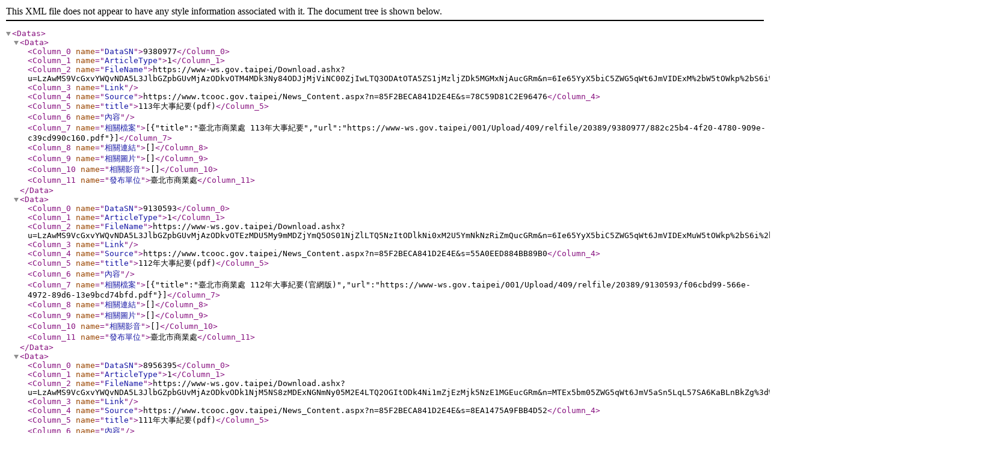

--- FILE ---
content_type: text/xml; charset=utf-8
request_url: https://www.tcooc.gov.taipei/OpenData.aspx?SN=C0E24BAC3A80F312
body_size: 5592
content:
<?xml version="1.0" encoding="utf-16"?><Datas><Data><Column_0 name="DataSN">9380977</Column_0><Column_1 name="ArticleType">1</Column_1><Column_2 name="FileName">https://www-ws.gov.taipei/Download.ashx?u=LzAwMS9VcGxvYWQvNDA5L3JlbGZpbGUvMjAzODkvOTM4MDk3Ny84ODJjMjViNC00ZjIwLTQ3ODAtOTA5ZS1jMzljZDk5MGMxNjAucGRm&amp;n=6Ie65YyX5biC5ZWG5qWt6JmVIDExM%2bW5tOWkp%2bS6i%2be0gOimgS5wZGY%3d</Column_2><Column_3 name="Link"></Column_3><Column_4 name="Source">https://www.tcooc.gov.taipei/News_Content.aspx?n=85F2BECA841D2E4E&amp;s=78C59D81C2E96476</Column_4><Column_5 name="title">113年大事紀要(pdf)</Column_5><Column_6 name="內容"></Column_6><Column_7 name="相關檔案">[{"title":"臺北市商業處 113年大事紀要","url":"https://www-ws.gov.taipei/001/Upload/409/relfile/20389/9380977/882c25b4-4f20-4780-909e-c39cd990c160.pdf"}]</Column_7><Column_8 name="相關連結">[]</Column_8><Column_9 name="相關圖片">[]</Column_9><Column_10 name="相關影音">[]</Column_10><Column_11 name="發布單位">臺北市商業處</Column_11></Data><Data><Column_0 name="DataSN">9130593</Column_0><Column_1 name="ArticleType">1</Column_1><Column_2 name="FileName">https://www-ws.gov.taipei/Download.ashx?u=LzAwMS9VcGxvYWQvNDA5L3JlbGZpbGUvMjAzODkvOTEzMDU5My9mMDZjYmQ5OS01NjZlLTQ5NzItODlkNi0xM2U5YmNkNzRiZmQucGRm&amp;n=6Ie65YyX5biC5ZWG5qWt6JmVIDExMuW5tOWkp%2bS6i%2be0gOimgSjlrpjntrLniYgpLnBkZg%3d%3d</Column_2><Column_3 name="Link"></Column_3><Column_4 name="Source">https://www.tcooc.gov.taipei/News_Content.aspx?n=85F2BECA841D2E4E&amp;s=55A0EED884BB89B0</Column_4><Column_5 name="title">112年大事紀要(pdf)</Column_5><Column_6 name="內容"></Column_6><Column_7 name="相關檔案">[{"title":"臺北市商業處 112年大事紀要(官網版)","url":"https://www-ws.gov.taipei/001/Upload/409/relfile/20389/9130593/f06cbd99-566e-4972-89d6-13e9bcd74bfd.pdf"}]</Column_7><Column_8 name="相關連結">[]</Column_8><Column_9 name="相關圖片">[]</Column_9><Column_10 name="相關影音">[]</Column_10><Column_11 name="發布單位">臺北市商業處</Column_11></Data><Data><Column_0 name="DataSN">8956395</Column_0><Column_1 name="ArticleType">1</Column_1><Column_2 name="FileName">https://www-ws.gov.taipei/Download.ashx?u=LzAwMS9VcGxvYWQvNDA5L3JlbGZpbGUvMjAzODkvODk1NjM5NS8zMDExNGNmNy05M2E4LTQ2OGItODk4Ni1mZjEzMjk5NzE1MGEucGRm&amp;n=MTEx5bm05ZWG5qWt6JmV5aSn5LqL57SA6KaBLnBkZg%3d%3d</Column_2><Column_3 name="Link"></Column_3><Column_4 name="Source">https://www.tcooc.gov.taipei/News_Content.aspx?n=85F2BECA841D2E4E&amp;s=8EA1475A9FBB4D52</Column_4><Column_5 name="title">111年大事紀要(pdf)</Column_5><Column_6 name="內容"></Column_6><Column_7 name="相關檔案">[{"title":"111年商業處大事紀要","url":"https://www-ws.gov.taipei/001/Upload/409/relfile/20389/8956395/30114cf7-93a8-468b-8986-ff132997150a.pdf"}]</Column_7><Column_8 name="相關連結">[]</Column_8><Column_9 name="相關圖片">[]</Column_9><Column_10 name="相關影音">[]</Column_10><Column_11 name="發布單位">臺北市商業處</Column_11></Data><Data><Column_0 name="DataSN">8540980</Column_0><Column_1 name="ArticleType">1</Column_1><Column_2 name="FileName">https://www-ws.gov.taipei/Download.ashx?u=LzAwMS9VcGxvYWQvNDA5L3JlbGZpbGUvMjAzODkvODU0MDk4MC8zMmMyMjZjNy1mMmZmLTQ4NzUtYTc0NS1mN2MwMjU1MjRjZmMucGRm&amp;n=6ZmE5Lu2LTExMOW5tOWkp%2bS6i%2be0gOimgSgwMzI15LiK57ay54mIKS5wZGY%3d</Column_2><Column_3 name="Link"></Column_3><Column_4 name="Source">https://www.tcooc.gov.taipei/News_Content.aspx?n=85F2BECA841D2E4E&amp;s=47A5FE098906A479</Column_4><Column_5 name="title">110年大事紀要(pdf)</Column_5><Column_6 name="內容"></Column_6><Column_7 name="相關檔案">[{"title":"110年大事紀要","url":"https://www-ws.gov.taipei/001/Upload/409/relfile/20389/8540980/32c226c7-f2ff-4875-a745-f7c025524cfc.pdf"}]</Column_7><Column_8 name="相關連結">[]</Column_8><Column_9 name="相關圖片">[]</Column_9><Column_10 name="相關影音">[]</Column_10><Column_11 name="發布單位">臺北市商業處</Column_11></Data><Data><Column_0 name="DataSN">8362132</Column_0><Column_1 name="ArticleType">1</Column_1><Column_2 name="FileName">https://www-ws.gov.taipei/Download.ashx?u=LzAwMS9VcGxvYWQvNDA5L3JlbGZpbGUvMjAzODkvODM2MjEzMi9mNTczNTJhMC0zZjUxLTRhZmItYjNmZS01M2M1MzBkOWI2OTIucGRm&amp;n=MTA55bm05aSn5LqL57SA6KaBLnBkZg%3d%3d</Column_2><Column_3 name="Link"></Column_3><Column_4 name="Source">https://www.tcooc.gov.taipei/News_Content.aspx?n=85F2BECA841D2E4E&amp;s=1751F847E6A0F9DB</Column_4><Column_5 name="title">109年大事紀要(pdf)</Column_5><Column_6 name="內容"></Column_6><Column_7 name="相關檔案">[{"title":"109年大事紀要","url":"https://www-ws.gov.taipei/001/Upload/409/relfile/20389/8362132/f57352a0-3f51-4afb-b3fe-53c530d9b692.pdf"}]</Column_7><Column_8 name="相關連結">[]</Column_8><Column_9 name="相關圖片">[]</Column_9><Column_10 name="相關影音">[]</Column_10><Column_11 name="發布單位">臺北市商業處</Column_11></Data><Data><Column_0 name="DataSN">8179752</Column_0><Column_1 name="ArticleType">1</Column_1><Column_2 name="FileName">https://www-ws.gov.taipei/Download.ashx?u=LzAwMS9VcGxvYWQvNDA5L3JlbGZpbGUvMjAzODkvODE3OTc1Mi9lOTE1MDQzMC04MTgxLTRhNWYtYTNkMy01ZTlmZTgwMmRjNGMucGRm&amp;n=KOe2sumggeWFrOWRiueJiCnlpYnmoLgtMTA45bm05aSn5LqL57SA6KaBLnBkZg%3d%3d</Column_2><Column_3 name="Link"></Column_3><Column_4 name="Source">https://www.tcooc.gov.taipei/News_Content.aspx?n=85F2BECA841D2E4E&amp;s=A509416D6D2FF700</Column_4><Column_5 name="title">108年大事紀要(pdf)</Column_5><Column_6 name="內容"></Column_6><Column_7 name="相關檔案">[{"title":"108年大事紀要(pdf)","url":"https://www-ws.gov.taipei/001/Upload/409/relfile/20389/8179752/e9150430-8181-4a5f-a3d3-5e9fe802dc4c.pdf"}]</Column_7><Column_8 name="相關連結">[]</Column_8><Column_9 name="相關圖片">[]</Column_9><Column_10 name="相關影音">[]</Column_10><Column_11 name="發布單位">臺北市商業處</Column_11></Data><Data><Column_0 name="DataSN">8012718</Column_0><Column_1 name="ArticleType">1</Column_1><Column_2 name="FileName">https://www-ws.gov.taipei/Download.ashx?u=LzAwMS9VcGxvYWQvNDA5L3JlbGZpbGUvMjAzODkvODAxMjcxOC9mZDQxZmEwMS1mM2IyLTQ5MzctOTRhNC05ZjlhYjgxMjY1NDMucGRm&amp;n=MjAxOF%2flpKfkuovntIDopoEucGRm</Column_2><Column_3 name="Link"></Column_3><Column_4 name="Source">https://www.tcooc.gov.taipei/News_Content.aspx?n=85F2BECA841D2E4E&amp;s=1053882487B8B771</Column_4><Column_5 name="title">107年大事紀要(pdf)</Column_5><Column_6 name="內容"></Column_6><Column_7 name="相關檔案">[{"title":"2018_大事紀要","url":"https://www-ws.gov.taipei/001/Upload/409/relfile/20389/8012718/fd41fa01-f3b2-4937-94a4-9f9ab8126543.pdf"}]</Column_7><Column_8 name="相關連結">[]</Column_8><Column_9 name="相關圖片">[]</Column_9><Column_10 name="相關影音">[]</Column_10><Column_11 name="發布單位">臺北市商業處</Column_11></Data><Data><Column_0 name="DataSN">7651341</Column_0><Column_1 name="ArticleType">1</Column_1><Column_2 name="FileName">https://www-ws.gov.taipei/Download.ashx?u=LzAwMS9VcGxvYWQvNDA5L3JlbGZpbGUvMjAzODkvNzY1MTM0MS83MmQ3Nzk1My02N2U1LTQ4ODgtOTljNC1hYzYyOTFmNjlhZWYucGRm&amp;n=MTA25bm05aSn5LqL57SA6KaBLnBkZg%3d%3d</Column_2><Column_3 name="Link"></Column_3><Column_4 name="Source">https://www.tcooc.gov.taipei/News_Content.aspx?n=85F2BECA841D2E4E&amp;s=3F999E06980778EC</Column_4><Column_5 name="title">106年大事紀要(pdf)</Column_5><Column_6 name="內容"></Column_6><Column_7 name="相關檔案">[{"title":"106年大事紀要","url":"https://www-ws.gov.taipei/001/Upload/409/relfile/20389/7651341/72d77953-67e5-4888-99c4-ac6291f69aef.pdf"}]</Column_7><Column_8 name="相關連結">[]</Column_8><Column_9 name="相關圖片">[]</Column_9><Column_10 name="相關影音">[]</Column_10><Column_11 name="發布單位">臺北市商業處</Column_11></Data><Data><Column_0 name="DataSN">6483197</Column_0><Column_1 name="ArticleType">1</Column_1><Column_2 name="FileName">https://www-ws.gov.taipei/Download.ashx?u=LzAwMS9VcGxvYWQvNDA5L3JlbGZpbGUvMjAzODkvNjQ4MzE5Ny83MzI5NDI1NzEucGRm&amp;n=NzMyOTQyNTcxLnBkZg%3d%3d</Column_2><Column_3 name="Link"></Column_3><Column_4 name="Source">https://www.tcooc.gov.taipei/News_Content.aspx?n=85F2BECA841D2E4E&amp;s=FA59AC551A326339</Column_4><Column_5 name="title">105年大事紀要(pdf)</Column_5><Column_6 name="內容">105年大事紀要(pdf)</Column_6><Column_7 name="相關檔案">[{"title":"105年大事紀要(pdf)","url":"https://www-ws.gov.taipei/001/Upload/409/relfile/20389/6483197/732942571.pdf"}]</Column_7><Column_8 name="相關連結">[]</Column_8><Column_9 name="相關圖片">[]</Column_9><Column_10 name="相關影音">[]</Column_10><Column_11 name="發布單位">臺北市商業處</Column_11></Data><Data><Column_0 name="DataSN">3364137</Column_0><Column_1 name="ArticleType">1</Column_1><Column_2 name="FileName">https://www-ws.gov.taipei/Download.ashx?u=LzAwMS9VcGxvYWQvNDA5L3JlbGZpbGUvMjAzODkvMzM2NDEzNy82NDE5MTUzMjU3NzEucGRm&amp;n=NjQxOTE1MzI1NzcxLnBkZg%3d%3d</Column_2><Column_3 name="Link"></Column_3><Column_4 name="Source">https://www.tcooc.gov.taipei/News_Content.aspx?n=85F2BECA841D2E4E&amp;s=0F90328FEA38A966</Column_4><Column_5 name="title">104年大事紀要(pdf)</Column_5><Column_6 name="內容">104年大事紀要(pdf)&lt;br&gt;</Column_6><Column_7 name="相關檔案">[{"title":"104年大事紀要(pdf)","url":"https://www-ws.gov.taipei/001/Upload/409/relfile/20389/3364137/641915325771.pdf"}]</Column_7><Column_8 name="相關連結">[]</Column_8><Column_9 name="相關圖片">[]</Column_9><Column_10 name="相關影音">[]</Column_10><Column_11 name="發布單位">臺北市商業處</Column_11></Data><Data><Column_0 name="DataSN">3364136</Column_0><Column_1 name="ArticleType">1</Column_1><Column_2 name="FileName">https://www-ws.gov.taipei/Download.ashx?u=LzAwMS9VcGxvYWQvNDA5L3JlbGZpbGUvMjAzODkvMzM2NDEzNi81MTIzMTA0MjI3NzEucGRm&amp;n=NTEyMzEwNDIyNzcxLnBkZg%3d%3d</Column_2><Column_3 name="Link"></Column_3><Column_4 name="Source">https://www.tcooc.gov.taipei/News_Content.aspx?n=85F2BECA841D2E4E&amp;s=9C0368448B21E4AF</Column_4><Column_5 name="title">103年大事紀要(pdf)</Column_5><Column_6 name="內容"></Column_6><Column_7 name="相關檔案">[{"title":"103年大事紀要(pdf)","url":"https://www-ws.gov.taipei/001/Upload/409/relfile/20389/3364136/512310422771.pdf"}]</Column_7><Column_8 name="相關連結">[]</Column_8><Column_9 name="相關圖片">[]</Column_9><Column_10 name="相關影音">[]</Column_10><Column_11 name="發布單位">臺北市商業處</Column_11></Data><Data><Column_0 name="DataSN">3364141</Column_0><Column_1 name="ArticleType">1</Column_1><Column_2 name="FileName">https://www-ws.gov.taipei/Download.ashx?u=LzAwMS9VcGxvYWQvNDA5L3JlbGZpbGUvMjAzODkvMzM2NDE0MS80MzQ5NDI1OTcxLnBkZg%3d%3d&amp;n=NDM0OTQyNTk3MS5wZGY%3d</Column_2><Column_3 name="Link"></Column_3><Column_4 name="Source">https://www.tcooc.gov.taipei/News_Content.aspx?n=85F2BECA841D2E4E&amp;s=641ADB837B32AEA9</Column_4><Column_5 name="title">102年大事紀要(pdf)</Column_5><Column_6 name="內容"></Column_6><Column_7 name="相關檔案">[{"title":"102年大事紀要(pdf)","url":"https://www-ws.gov.taipei/001/Upload/409/relfile/20389/3364141/4349425971.pdf"}]</Column_7><Column_8 name="相關連結">[]</Column_8><Column_9 name="相關圖片">[]</Column_9><Column_10 name="相關影音">[]</Column_10><Column_11 name="發布單位">臺北市商業處</Column_11></Data><Data><Column_0 name="DataSN">3364134</Column_0><Column_1 name="ArticleType">1</Column_1><Column_2 name="FileName">https://www-ws.gov.taipei/Download.ashx?u=LzAwMS9VcGxvYWQvNDA5L3JlbGZpbGUvMjAzODkvMzM2NDEzNC8zNTIyMTU1OTIzNzEucGRm&amp;n=MzUyMjE1NTkyMzcxLnBkZg%3d%3d</Column_2><Column_3 name="Link"></Column_3><Column_4 name="Source">https://www.tcooc.gov.taipei/News_Content.aspx?n=85F2BECA841D2E4E&amp;s=785E0F6D346893DA</Column_4><Column_5 name="title">101年大事紀要(pdf)</Column_5><Column_6 name="內容">101年大事紀要(PDF) &lt;br&gt;&lt;br&gt;</Column_6><Column_7 name="相關檔案">[{"title":"101年大事紀要(pdf)","url":"https://www-ws.gov.taipei/001/Upload/409/relfile/20389/3364134/352215592371.pdf"}]</Column_7><Column_8 name="相關連結">[]</Column_8><Column_9 name="相關圖片">[]</Column_9><Column_10 name="相關影音">[]</Column_10><Column_11 name="發布單位">臺北市商業處</Column_11></Data><Data><Column_0 name="DataSN">3364124</Column_0><Column_1 name="ArticleType">1</Column_1><Column_2 name="FileName">https://www-ws.gov.taipei/Download.ashx?u=LzAwMS9VcGxvYWQvNDA5L3JlbGZpbGUvMjAzODkvMzM2NDEyNC8yMTMwMTI0NzE5NzEucGRm&amp;n=MjEzMDEyNDcxOTcxLnBkZg%3d%3d</Column_2><Column_3 name="Link"></Column_3><Column_4 name="Source">https://www.tcooc.gov.taipei/News_Content.aspx?n=85F2BECA841D2E4E&amp;s=E6FED0D11EE6396C</Column_4><Column_5 name="title">100年12月大事紀要(pdf) </Column_5><Column_6 name="內容"></Column_6><Column_7 name="相關檔案">[{"title":"100年12月大事紀要(pdf) ","url":"https://www-ws.gov.taipei/001/Upload/409/relfile/20389/3364124/213012471971.pdf"}]</Column_7><Column_8 name="相關連結">[]</Column_8><Column_9 name="相關圖片">[]</Column_9><Column_10 name="相關影音">[]</Column_10><Column_11 name="發布單位">臺北市商業處</Column_11></Data><Data><Column_0 name="DataSN">3364121</Column_0><Column_1 name="ArticleType">1</Column_1><Column_2 name="FileName">https://www-ws.gov.taipei/Download.ashx?u=LzAwMS9VcGxvYWQvNDA5L3JlbGZpbGUvMjAzODkvMzM2NDEyMS8xMTIzMDEwMjE0MTcxLnBkZg%3d%3d&amp;n=MTEyMzAxMDIxNDE3MS5wZGY%3d</Column_2><Column_3 name="Link"></Column_3><Column_4 name="Source">https://www.tcooc.gov.taipei/News_Content.aspx?n=85F2BECA841D2E4E&amp;s=1466DB3C51408CE0</Column_4><Column_5 name="title">100年11月大事紀要(pdf)</Column_5><Column_6 name="內容"></Column_6><Column_7 name="相關檔案">[{"title":"100年11月大事紀要(pdf)","url":"https://www-ws.gov.taipei/001/Upload/409/relfile/20389/3364121/1123010214171.pdf"}]</Column_7><Column_8 name="相關連結">[]</Column_8><Column_9 name="相關圖片">[]</Column_9><Column_10 name="相關影音">[]</Column_10><Column_11 name="發布單位">臺北市商業處</Column_11></Data><Data><Column_0 name="DataSN">3364119</Column_0><Column_1 name="ArticleType">1</Column_1><Column_2 name="FileName">https://www-ws.gov.taipei/Download.ashx?u=LzAwMS9VcGxvYWQvNDA5L3JlbGZpbGUvMjAzODkvMzM2NDExOS8xMTI5MTU3MTg3MS5wZGY%3d&amp;n=MTEyOTE1NzE4NzEucGRm</Column_2><Column_3 name="Link"></Column_3><Column_4 name="Source">https://www.tcooc.gov.taipei/News_Content.aspx?n=85F2BECA841D2E4E&amp;s=6DDDFFC7CF22D5EB</Column_4><Column_5 name="title">100年10月大事紀要(pdf) </Column_5><Column_6 name="內容"></Column_6><Column_7 name="相關檔案">[{"title":"100年10月大事紀要(pdf) ","url":"https://www-ws.gov.taipei/001/Upload/409/relfile/20389/3364119/11291571871.pdf"}]</Column_7><Column_8 name="相關連結">[]</Column_8><Column_9 name="相關圖片">[]</Column_9><Column_10 name="相關影音">[]</Column_10><Column_11 name="發布單位">臺北市商業處</Column_11></Data><Data><Column_0 name="DataSN">3364117</Column_0><Column_1 name="ArticleType">1</Column_1><Column_2 name="FileName">https://www-ws.gov.taipei/Download.ashx?u=LzAwMS9VcGxvYWQvNDA5L3JlbGZpbGUvMjAzODkvMzM2NDExNy8xMTExNjE2MjU0ODcxLnBkZg%3d%3d&amp;n=MTExMTYxNjI1NDg3MS5wZGY%3d</Column_2><Column_3 name="Link"></Column_3><Column_4 name="Source">https://www.tcooc.gov.taipei/News_Content.aspx?n=85F2BECA841D2E4E&amp;s=B85794FADB1A59B7</Column_4><Column_5 name="title">100年09月大事紀要(pdf) </Column_5><Column_6 name="內容"></Column_6><Column_7 name="相關檔案">[{"title":"100年09月大事紀要(pdf) ","url":"https://www-ws.gov.taipei/001/Upload/409/relfile/20389/3364117/1111616254871.pdf"}]</Column_7><Column_8 name="相關連結">[]</Column_8><Column_9 name="相關圖片">[]</Column_9><Column_10 name="相關影音">[]</Column_10><Column_11 name="發布單位">臺北市商業處</Column_11></Data><Data><Column_0 name="DataSN">3364115</Column_0><Column_1 name="ArticleType">1</Column_1><Column_2 name="FileName">https://www-ws.gov.taipei/Download.ashx?u=LzAwMS9VcGxvYWQvNDA5L3JlbGZpbGUvMjAzODkvMzM2NDExNS8xMTA3MTEyODI1NzEucGRm&amp;n=MTEwNzExMjgyNTcxLnBkZg%3d%3d</Column_2><Column_3 name="Link"></Column_3><Column_4 name="Source">https://www.tcooc.gov.taipei/News_Content.aspx?n=85F2BECA841D2E4E&amp;s=91C5D110B3B8400B</Column_4><Column_5 name="title">100年08月大事紀要(pdf)</Column_5><Column_6 name="內容"></Column_6><Column_7 name="相關檔案">[{"title":"100年08月大事紀要(pdf)","url":"https://www-ws.gov.taipei/001/Upload/409/relfile/20389/3364115/110711282571.pdf"}]</Column_7><Column_8 name="相關連結">[]</Column_8><Column_9 name="相關圖片">[]</Column_9><Column_10 name="相關影音">[]</Column_10><Column_11 name="發布單位">臺北市商業處</Column_11></Data><Data><Column_0 name="DataSN">3364113</Column_0><Column_1 name="ArticleType">1</Column_1><Column_2 name="FileName">https://www-ws.gov.taipei/Download.ashx?u=LzAwMS9VcGxvYWQvNDA5L3JlbGZpbGUvMjAzODkvMzM2NDExMy8xOTExNDI3ODcxLnBkZg%3d%3d&amp;n=MTkxMTQyNzg3MS5wZGY%3d</Column_2><Column_3 name="Link"></Column_3><Column_4 name="Source">https://www.tcooc.gov.taipei/News_Content.aspx?n=85F2BECA841D2E4E&amp;s=F0A2842CAEE90489</Column_4><Column_5 name="title">100年07月大事紀要(pdf)</Column_5><Column_6 name="內容"></Column_6><Column_7 name="相關檔案">[{"title":"100年07月大事紀要(pdf)","url":"https://www-ws.gov.taipei/001/Upload/409/relfile/20389/3364113/1911427871.pdf"}]</Column_7><Column_8 name="相關連結">[]</Column_8><Column_9 name="相關圖片">[]</Column_9><Column_10 name="相關影音">[]</Column_10><Column_11 name="發布單位">臺北市商業處</Column_11></Data><Data><Column_0 name="DataSN">3364111</Column_0><Column_1 name="ArticleType">1</Column_1><Column_2 name="FileName">https://www-ws.gov.taipei/Download.ashx?u=LzAwMS9VcGxvYWQvNDA5L3JlbGZpbGUvMjAzODkvMzM2NDExMS8xNzI4OTU5Mzc3MS5wZGY%3d&amp;n=MTcyODk1OTM3NzEucGRm</Column_2><Column_3 name="Link"></Column_3><Column_4 name="Source">https://www.tcooc.gov.taipei/News_Content.aspx?n=85F2BECA841D2E4E&amp;s=DAEC7688D2D81ACF</Column_4><Column_5 name="title">100年06月大事紀要(pdf) </Column_5><Column_6 name="內容"></Column_6><Column_7 name="相關檔案">[{"title":"100年06月大事紀要(pdf) ","url":"https://www-ws.gov.taipei/001/Upload/409/relfile/20389/3364111/17289593771.pdf"}]</Column_7><Column_8 name="相關連結">[]</Column_8><Column_9 name="相關圖片">[]</Column_9><Column_10 name="相關影音">[]</Column_10><Column_11 name="發布單位">臺北市商業處</Column_11></Data><Data><Column_0 name="DataSN">3364109</Column_0><Column_1 name="ArticleType">1</Column_1><Column_2 name="FileName">https://www-ws.gov.taipei/Download.ashx?u=LzAwMS9VcGxvYWQvNDA5L3JlbGZpbGUvMjAzODkvMzM2NDEwOS8xNjI3MTczNTU3NzEucGRm&amp;n=MTYyNzE3MzU1NzcxLnBkZg%3d%3d</Column_2><Column_3 name="Link"></Column_3><Column_4 name="Source">https://www.tcooc.gov.taipei/News_Content.aspx?n=85F2BECA841D2E4E&amp;s=97240E30ECBBC3F1</Column_4><Column_5 name="title">100年05月大事紀要(pdf) </Column_5><Column_6 name="內容"></Column_6><Column_7 name="相關檔案">[{"title":"100年05月大事紀要(pdf) ","url":"https://www-ws.gov.taipei/001/Upload/409/relfile/20389/3364109/162717355771.pdf"}]</Column_7><Column_8 name="相關連結">[]</Column_8><Column_9 name="相關圖片">[]</Column_9><Column_10 name="相關影音">[]</Column_10><Column_11 name="發布單位">臺北市商業處</Column_11></Data><Data><Column_0 name="DataSN">3364107</Column_0><Column_1 name="ArticleType">1</Column_1><Column_2 name="FileName">https://www-ws.gov.taipei/Download.ashx?u=LzAwMS9VcGxvYWQvNDA5L3JlbGZpbGUvMjAzODkvMzM2NDEwNy8xNTI0MTEzNDE2NzEucGRm&amp;n=MTUyNDExMzQxNjcxLnBkZg%3d%3d</Column_2><Column_3 name="Link"></Column_3><Column_4 name="Source">https://www.tcooc.gov.taipei/News_Content.aspx?n=85F2BECA841D2E4E&amp;s=CFCDCC0CACB2D37F</Column_4><Column_5 name="title">100年04月大事紀要(pdf) </Column_5><Column_6 name="內容"></Column_6><Column_7 name="相關檔案">[{"title":"100年04月大事紀要(pdf) ","url":"https://www-ws.gov.taipei/001/Upload/409/relfile/20389/3364107/152411341671.pdf"}]</Column_7><Column_8 name="相關連結">[]</Column_8><Column_9 name="相關圖片">[]</Column_9><Column_10 name="相關影音">[]</Column_10><Column_11 name="發布單位">臺北市商業處</Column_11></Data><Data><Column_0 name="DataSN">3364106</Column_0><Column_1 name="ArticleType">1</Column_1><Column_2 name="FileName">https://www-ws.gov.taipei/Download.ashx?u=LzAwMS9VcGxvYWQvNDA5L3JlbGZpbGUvMjAzODkvMzM2NDEwNi8xNTQxMTMzMjI3MS5wZGY%3d&amp;n=MTU0MTEzMzIyNzEucGRm</Column_2><Column_3 name="Link"></Column_3><Column_4 name="Source">https://www.tcooc.gov.taipei/News_Content.aspx?n=85F2BECA841D2E4E&amp;s=FAE6CEDA372F77FB</Column_4><Column_5 name="title">100年03月大事紀要(pdf) </Column_5><Column_6 name="內容"></Column_6><Column_7 name="相關檔案">[{"title":"100年03月大事紀要(pdf) ","url":"https://www-ws.gov.taipei/001/Upload/409/relfile/20389/3364106/15411332271.pdf"}]</Column_7><Column_8 name="相關連結">[]</Column_8><Column_9 name="相關圖片">[]</Column_9><Column_10 name="相關影音">[]</Column_10><Column_11 name="發布單位">臺北市商業處</Column_11></Data><Data><Column_0 name="DataSN">3364103</Column_0><Column_1 name="ArticleType">1</Column_1><Column_2 name="FileName">https://www-ws.gov.taipei/Download.ashx?u=LzAwMS9VcGxvYWQvNDA5L3JlbGZpbGUvMjAzODkvMzM2NDEwMy8xNTQxMTMwNDY3MS5wZGY%3d&amp;n=MTU0MTEzMDQ2NzEucGRm</Column_2><Column_3 name="Link"></Column_3><Column_4 name="Source">https://www.tcooc.gov.taipei/News_Content.aspx?n=85F2BECA841D2E4E&amp;s=5EB292F91D46CB5C</Column_4><Column_5 name="title">100年02月大事紀要(pdf) </Column_5><Column_6 name="內容"></Column_6><Column_7 name="相關檔案">[{"title":"100年02月大事紀要(pdf) ","url":"https://www-ws.gov.taipei/001/Upload/409/relfile/20389/3364103/15411304671.pdf"}]</Column_7><Column_8 name="相關連結">[]</Column_8><Column_9 name="相關圖片">[]</Column_9><Column_10 name="相關影音">[]</Column_10><Column_11 name="發布單位">臺北市商業處</Column_11></Data><Data><Column_0 name="DataSN">3364102</Column_0><Column_1 name="ArticleType">1</Column_1><Column_2 name="FileName">https://www-ws.gov.taipei/Download.ashx?u=LzAwMS9VcGxvYWQvNDA5L3JlbGZpbGUvMjAzODkvMzM2NDEwMi8xMzE2MTAxOTMwNzEucGRm&amp;n=MTMxNjEwMTkzMDcxLnBkZg%3d%3d</Column_2><Column_3 name="Link"></Column_3><Column_4 name="Source">https://www.tcooc.gov.taipei/News_Content.aspx?n=85F2BECA841D2E4E&amp;s=DD4089327333D73B</Column_4><Column_5 name="title">100年01月大事紀要(pdf)</Column_5><Column_6 name="內容"></Column_6><Column_7 name="相關檔案">[{"title":"100年01月大事紀要(pdf)","url":"https://www-ws.gov.taipei/001/Upload/409/relfile/20389/3364102/131610193071.pdf"}]</Column_7><Column_8 name="相關連結">[]</Column_8><Column_9 name="相關圖片">[]</Column_9><Column_10 name="相關影音">[]</Column_10><Column_11 name="發布單位">臺北市商業處</Column_11></Data><Data><Column_0 name="DataSN">3364099</Column_0><Column_1 name="ArticleType">1</Column_1><Column_2 name="FileName">https://www-ws.gov.taipei/Download.ashx?u=LzAwMS9VcGxvYWQvNDA5L3JlbGZpbGUvMjAzODkvMzM2NDA5OS8xMzIyMTczNTY3MS5wZGY%3d&amp;n=MTMyMjE3MzU2NzEucGRm</Column_2><Column_3 name="Link"></Column_3><Column_4 name="Source">https://www.tcooc.gov.taipei/News_Content.aspx?n=85F2BECA841D2E4E&amp;s=8A339AEF72E7DCD4</Column_4><Column_5 name="title">099年12月大事紀要(pdf)</Column_5><Column_6 name="內容"></Column_6><Column_7 name="相關檔案">[{"title":"099年12月大事紀要(pdf)","url":"https://www-ws.gov.taipei/001/Upload/409/relfile/20389/3364099/13221735671.pdf"}]</Column_7><Column_8 name="相關連結">[]</Column_8><Column_9 name="相關圖片">[]</Column_9><Column_10 name="相關影音">[]</Column_10><Column_11 name="發布單位">臺北市商業處</Column_11></Data><Data><Column_0 name="DataSN">3364097</Column_0><Column_1 name="ArticleType">1</Column_1><Column_2 name="FileName">https://www-ws.gov.taipei/Download.ashx?u=LzAwMS9VcGxvYWQvNDA5L3JlbGZpbGUvMjAzODkvMzM2NDA5Ny8xMTExOTU2MzA3MS5wZGY%3d&amp;n=MTExMTk1NjMwNzEucGRm</Column_2><Column_3 name="Link"></Column_3><Column_4 name="Source">https://www.tcooc.gov.taipei/News_Content.aspx?n=85F2BECA841D2E4E&amp;s=E367C57F9D602E6A</Column_4><Column_5 name="title">099年11月大事紀要(pdf)</Column_5><Column_6 name="內容">&lt;br&gt;</Column_6><Column_7 name="相關檔案">[{"title":"099年11月大事紀要(pdf)","url":"https://www-ws.gov.taipei/001/Upload/409/relfile/20389/3364097/11119563071.pdf"}]</Column_7><Column_8 name="相關連結">[]</Column_8><Column_9 name="相關圖片">[]</Column_9><Column_10 name="相關影音">[]</Column_10><Column_11 name="發布單位">臺北市商業處</Column_11></Data><Data><Column_0 name="DataSN">3364095</Column_0><Column_1 name="ArticleType">1</Column_1><Column_2 name="FileName">https://www-ws.gov.taipei/Download.ashx?u=LzAwMS9VcGxvYWQvNDA5L3JlbGZpbGUvMjAzODkvMzM2NDA5NS8xMzE0MTcyMjQxNzEucGRm&amp;n=MTMxNDE3MjI0MTcxLnBkZg%3d%3d</Column_2><Column_3 name="Link"></Column_3><Column_4 name="Source">https://www.tcooc.gov.taipei/News_Content.aspx?n=85F2BECA841D2E4E&amp;s=3A5FC2858B9141C4</Column_4><Column_5 name="title">099年10月大事紀要(pdf)</Column_5><Column_6 name="內容">&lt;br&gt;</Column_6><Column_7 name="相關檔案">[{"title":"099年10月大事紀要(pdf)","url":"https://www-ws.gov.taipei/001/Upload/409/relfile/20389/3364095/131417224171.pdf"}]</Column_7><Column_8 name="相關連結">[]</Column_8><Column_9 name="相關圖片">[]</Column_9><Column_10 name="相關影音">[]</Column_10><Column_11 name="發布單位">臺北市商業處</Column_11></Data><Data><Column_0 name="DataSN">3364094</Column_0><Column_1 name="ArticleType">1</Column_1><Column_2 name="FileName">https://www-ws.gov.taipei/Download.ashx?u=LzAwMS9VcGxvYWQvNDA5L3JlbGZpbGUvMjAzODkvMzM2NDA5NC8wMTEzMTAzMzU5NzEucGRm&amp;n=MDExMzEwMzM1OTcxLnBkZg%3d%3d</Column_2><Column_3 name="Link"></Column_3><Column_4 name="Source">https://www.tcooc.gov.taipei/News_Content.aspx?n=85F2BECA841D2E4E&amp;s=1C9145693B0EBA3B</Column_4><Column_5 name="title">099年09月大事紀要(pdf)</Column_5><Column_6 name="內容">&lt;br&gt;</Column_6><Column_7 name="相關檔案">[{"title":"099年09月大事紀要(pdf)","url":"https://www-ws.gov.taipei/001/Upload/409/relfile/20389/3364094/011310335971.pdf"}]</Column_7><Column_8 name="相關連結">[]</Column_8><Column_9 name="相關圖片">[]</Column_9><Column_10 name="相關影音">[]</Column_10><Column_11 name="發布單位">臺北市商業處</Column_11></Data><Data><Column_0 name="DataSN">3364091</Column_0><Column_1 name="ArticleType">1</Column_1><Column_2 name="FileName">https://www-ws.gov.taipei/Download.ashx?u=LzAwMS9VcGxvYWQvNDA5L3JlbGZpbGUvMjAzODkvMzM2NDA5MS8wMTA2MTQ3NTE3MS5wZGY%3d&amp;n=MDEwNjE0NzUxNzEucGRm</Column_2><Column_3 name="Link"></Column_3><Column_4 name="Source">https://www.tcooc.gov.taipei/News_Content.aspx?n=85F2BECA841D2E4E&amp;s=7722C87A9F6449C4</Column_4><Column_5 name="title">099年08月大事紀要(pdf)</Column_5><Column_6 name="內容">&lt;br&gt;&lt;br&gt;</Column_6><Column_7 name="相關檔案">[{"title":"099年08月大事紀要(pdf)","url":"https://www-ws.gov.taipei/001/Upload/409/relfile/20389/3364091/01061475171.pdf"}]</Column_7><Column_8 name="相關連結">[]</Column_8><Column_9 name="相關圖片">[]</Column_9><Column_10 name="相關影音">[]</Column_10><Column_11 name="發布單位">臺北市商業處</Column_11></Data><Data><Column_0 name="DataSN">3364089</Column_0><Column_1 name="ArticleType">1</Column_1><Column_2 name="FileName">https://www-ws.gov.taipei/Download.ashx?u=LzAwMS9VcGxvYWQvNDA5L3JlbGZpbGUvMjAzODkvMzM2NDA4OS8wOTcxNTIyNjcxLnBkZg%3d%3d&amp;n=MDk3MTUyMjY3MS5wZGY%3d</Column_2><Column_3 name="Link"></Column_3><Column_4 name="Source">https://www.tcooc.gov.taipei/News_Content.aspx?n=85F2BECA841D2E4E&amp;s=2BEAADC73D80A958</Column_4><Column_5 name="title">099年07月大事紀要(pdf)</Column_5><Column_6 name="內容">&lt;br&gt;</Column_6><Column_7 name="相關檔案">[{"title":"099年07月大事紀要(pdf)","url":"https://www-ws.gov.taipei/001/Upload/409/relfile/20389/3364089/0971522671.pdf"}]</Column_7><Column_8 name="相關連結">[]</Column_8><Column_9 name="相關圖片">[]</Column_9><Column_10 name="相關影音">[]</Column_10><Column_11 name="發布單位">臺北市商業處</Column_11></Data><Data><Column_0 name="DataSN">3364088</Column_0><Column_1 name="ArticleType">1</Column_1><Column_2 name="FileName">https://www-ws.gov.taipei/Download.ashx?u=LzAwMS9VcGxvYWQvNDA5L3JlbGZpbGUvMjAzODkvMzM2NDA4OC8wNzI3MTQxMTIzNzEucGRm&amp;n=MDcyNzE0MTEyMzcxLnBkZg%3d%3d</Column_2><Column_3 name="Link"></Column_3><Column_4 name="Source">https://www.tcooc.gov.taipei/News_Content.aspx?n=85F2BECA841D2E4E&amp;s=531D3762AE404579</Column_4><Column_5 name="title">099年06月大事紀要(pdf)</Column_5><Column_6 name="內容">&lt;br&gt;</Column_6><Column_7 name="相關檔案">[{"title":"099年06月大事紀要(pdf)","url":"https://www-ws.gov.taipei/001/Upload/409/relfile/20389/3364088/072714112371.pdf"}]</Column_7><Column_8 name="相關連結">[]</Column_8><Column_9 name="相關圖片">[]</Column_9><Column_10 name="相關影音">[]</Column_10><Column_11 name="發布單位">臺北市商業處</Column_11></Data><Data><Column_0 name="DataSN">3364085</Column_0><Column_1 name="ArticleType">1</Column_1><Column_2 name="FileName">https://www-ws.gov.taipei/Download.ashx?u=LzAwMS9VcGxvYWQvNDA5L3JlbGZpbGUvMjAzODkvMzM2NDA4NS8wNjI5MTYyODE4NzEucGRm&amp;n=MDYyOTE2MjgxODcxLnBkZg%3d%3d</Column_2><Column_3 name="Link"></Column_3><Column_4 name="Source">https://www.tcooc.gov.taipei/News_Content.aspx?n=85F2BECA841D2E4E&amp;s=82B5C555C33B8D84</Column_4><Column_5 name="title">099年05月大事紀要(pdf)</Column_5><Column_6 name="內容">&lt;br&gt;</Column_6><Column_7 name="相關檔案">[{"title":"099年05月大事紀要(pdf)","url":"https://www-ws.gov.taipei/001/Upload/409/relfile/20389/3364085/062916281871.pdf"}]</Column_7><Column_8 name="相關連結">[]</Column_8><Column_9 name="相關圖片">[]</Column_9><Column_10 name="相關影音">[]</Column_10><Column_11 name="發布單位">臺北市商業處</Column_11></Data><Data><Column_0 name="DataSN">3364084</Column_0><Column_1 name="ArticleType">1</Column_1><Column_2 name="FileName">https://www-ws.gov.taipei/Download.ashx?u=LzAwMS9VcGxvYWQvNDA5L3JlbGZpbGUvMjAzODkvMzM2NDA4NC8wNTI0MTc1MzU2NzEucGRm&amp;n=MDUyNDE3NTM1NjcxLnBkZg%3d%3d</Column_2><Column_3 name="Link"></Column_3><Column_4 name="Source">https://www.tcooc.gov.taipei/News_Content.aspx?n=85F2BECA841D2E4E&amp;s=5F7DE14EDB3BD314</Column_4><Column_5 name="title">099年04月大事紀要(pdf)</Column_5><Column_6 name="內容">&lt;br&gt;</Column_6><Column_7 name="相關檔案">[{"title":"099年04月大事紀要(pdf)","url":"https://www-ws.gov.taipei/001/Upload/409/relfile/20389/3364084/052417535671.pdf"}]</Column_7><Column_8 name="相關連結">[]</Column_8><Column_9 name="相關圖片">[]</Column_9><Column_10 name="相關影音">[]</Column_10><Column_11 name="發布單位">臺北市商業處</Column_11></Data><Data><Column_0 name="DataSN">3364081</Column_0><Column_1 name="ArticleType">1</Column_1><Column_2 name="FileName">https://www-ws.gov.taipei/Download.ashx?u=LzAwMS9VcGxvYWQvNDA5L3JlbGZpbGUvMjAzODkvMzM2NDA4MS8xMzE0MTcxNTUyNzEucGRm&amp;n=MTMxNDE3MTU1MjcxLnBkZg%3d%3d</Column_2><Column_3 name="Link"></Column_3><Column_4 name="Source">https://www.tcooc.gov.taipei/News_Content.aspx?n=85F2BECA841D2E4E&amp;s=156CD7AC50474A38</Column_4><Column_5 name="title">099年03月大事紀要(pdf)</Column_5><Column_6 name="內容">&lt;br&gt;</Column_6><Column_7 name="相關檔案">[{"title":"099年03月大事紀要(pdf)","url":"https://www-ws.gov.taipei/001/Upload/409/relfile/20389/3364081/131417155271.pdf"}]</Column_7><Column_8 name="相關連結">[]</Column_8><Column_9 name="相關圖片">[]</Column_9><Column_10 name="相關影音">[]</Column_10><Column_11 name="發布單位">臺北市商業處</Column_11></Data><Data><Column_0 name="DataSN">3364079</Column_0><Column_1 name="ArticleType">1</Column_1><Column_2 name="FileName">https://www-ws.gov.taipei/Download.ashx?u=LzAwMS9VcGxvYWQvNDA5L3JlbGZpbGUvMjAzODkvMzM2NDA3OS8wMzUxMTI1NTcxLnBkZg%3d%3d&amp;n=MDM1MTEyNTU3MS5wZGY%3d</Column_2><Column_3 name="Link"></Column_3><Column_4 name="Source">https://www.tcooc.gov.taipei/News_Content.aspx?n=85F2BECA841D2E4E&amp;s=56781EFB56543761</Column_4><Column_5 name="title">099年02月大事紀要(pdf)</Column_5><Column_6 name="內容">&lt;br&gt;</Column_6><Column_7 name="相關檔案">[{"title":"099年02月大事紀要(pdf)","url":"https://www-ws.gov.taipei/001/Upload/409/relfile/20389/3364079/0351125571.pdf"}]</Column_7><Column_8 name="相關連結">[]</Column_8><Column_9 name="相關圖片">[]</Column_9><Column_10 name="相關影音">[]</Column_10><Column_11 name="發布單位">臺北市商業處</Column_11></Data><Data><Column_0 name="DataSN">3364077</Column_0><Column_1 name="ArticleType">1</Column_1><Column_2 name="FileName">https://www-ws.gov.taipei/Download.ashx?u=LzAwMS9VcGxvYWQvNDA5L3JlbGZpbGUvMjAzODkvMzM2NDA3Ny8wMzUxMTIyNzcxLmRvYw%3d%3d&amp;n=MDM1MTEyMjc3MS5kb2M%3d</Column_2><Column_3 name="Link"></Column_3><Column_4 name="Source">https://www.tcooc.gov.taipei/News_Content.aspx?n=85F2BECA841D2E4E&amp;s=6DBD77F03AD4D8C8</Column_4><Column_5 name="title">098年12月大事紀要(doc)</Column_5><Column_6 name="內容">&lt;br&gt;</Column_6><Column_7 name="相關檔案">[{"title":"098年12月大事紀要(doc)","url":"https://www-ws.gov.taipei/001/Upload/409/relfile/20389/3364077/0351122771.doc"}]</Column_7><Column_8 name="相關連結">[]</Column_8><Column_9 name="相關圖片">[]</Column_9><Column_10 name="相關影音">[]</Column_10><Column_11 name="發布單位">臺北市商業處</Column_11></Data><Data><Column_0 name="DataSN">3364076</Column_0><Column_1 name="ArticleType">1</Column_1><Column_2 name="FileName">https://www-ws.gov.taipei/Download.ashx?u=LzAwMS9VcGxvYWQvNDA5L3JlbGZpbGUvMjAzODkvMzM2NDA3Ni8wMzUxMTIxMTk3MS5wZGY%3d&amp;n=MDM1MTEyMTE5NzEucGRm</Column_2><Column_3 name="Link"></Column_3><Column_4 name="Source">https://www.tcooc.gov.taipei/News_Content.aspx?n=85F2BECA841D2E4E&amp;s=60081EB2A3678D78</Column_4><Column_5 name="title">099年01月大事紀要(pdf)</Column_5><Column_6 name="內容">&lt;br&gt;</Column_6><Column_7 name="相關檔案">[{"title":"099年01月大事紀要(pdf)","url":"https://www-ws.gov.taipei/001/Upload/409/relfile/20389/3364076/03511211971.pdf"}]</Column_7><Column_8 name="相關連結">[]</Column_8><Column_9 name="相關圖片">[]</Column_9><Column_10 name="相關影音">[]</Column_10><Column_11 name="發布單位">臺北市商業處</Column_11></Data><Data><Column_0 name="DataSN">3364075</Column_0><Column_1 name="ArticleType">1</Column_1><Column_2 name="FileName">#</Column_2><Column_3 name="Link"></Column_3><Column_4 name="Source">https://www.tcooc.gov.taipei/News_Content.aspx?n=85F2BECA841D2E4E&amp;s=E30B602E02F71B30</Column_4><Column_5 name="title">098年09月大事紀要(doc)</Column_5><Column_6 name="內容">&lt;br&gt;&lt;br&gt;</Column_6><Column_7 name="相關檔案">[]</Column_7><Column_8 name="相關連結">[]</Column_8><Column_9 name="相關圖片">[]</Column_9><Column_10 name="相關影音">[]</Column_10><Column_11 name="發布單位">臺北市商業處</Column_11></Data><Data><Column_0 name="DataSN">3364074</Column_0><Column_1 name="ArticleType">1</Column_1><Column_2 name="FileName">#</Column_2><Column_3 name="Link"></Column_3><Column_4 name="Source">https://www.tcooc.gov.taipei/News_Content.aspx?n=85F2BECA841D2E4E&amp;s=F951591F163C264B</Column_4><Column_5 name="title">098年08月大事紀要(doc)</Column_5><Column_6 name="內容">&lt;br&gt;&lt;br&gt;</Column_6><Column_7 name="相關檔案">[]</Column_7><Column_8 name="相關連結">[]</Column_8><Column_9 name="相關圖片">[]</Column_9><Column_10 name="相關影音">[]</Column_10><Column_11 name="發布單位">臺北市商業處</Column_11></Data><Data><Column_0 name="DataSN">3364073</Column_0><Column_1 name="ArticleType">1</Column_1><Column_2 name="FileName">#</Column_2><Column_3 name="Link"></Column_3><Column_4 name="Source">https://www.tcooc.gov.taipei/News_Content.aspx?n=85F2BECA841D2E4E&amp;s=58578BBCCF51785B</Column_4><Column_5 name="title">098年07月大事紀要(doc)</Column_5><Column_6 name="內容">&lt;br&gt;&lt;br&gt;</Column_6><Column_7 name="相關檔案">[]</Column_7><Column_8 name="相關連結">[]</Column_8><Column_9 name="相關圖片">[]</Column_9><Column_10 name="相關影音">[]</Column_10><Column_11 name="發布單位">臺北市商業處</Column_11></Data><Data><Column_0 name="DataSN">3364072</Column_0><Column_1 name="ArticleType">1</Column_1><Column_2 name="FileName">#</Column_2><Column_3 name="Link"></Column_3><Column_4 name="Source">https://www.tcooc.gov.taipei/News_Content.aspx?n=85F2BECA841D2E4E&amp;s=EBEBF862B164D9D4</Column_4><Column_5 name="title">098年06月大事紀要(doc)</Column_5><Column_6 name="內容">&lt;br&gt;&lt;br&gt;&lt;br&gt;</Column_6><Column_7 name="相關檔案">[]</Column_7><Column_8 name="相關連結">[]</Column_8><Column_9 name="相關圖片">[]</Column_9><Column_10 name="相關影音">[]</Column_10><Column_11 name="發布單位">臺北市商業處</Column_11></Data><Data><Column_0 name="DataSN">3364071</Column_0><Column_1 name="ArticleType">1</Column_1><Column_2 name="FileName">#</Column_2><Column_3 name="Link"></Column_3><Column_4 name="Source">https://www.tcooc.gov.taipei/News_Content.aspx?n=85F2BECA841D2E4E&amp;s=F51637C33C4546F2</Column_4><Column_5 name="title">098年05月大事紀要(doc)</Column_5><Column_6 name="內容">&lt;br&gt;&lt;br&gt;</Column_6><Column_7 name="相關檔案">[]</Column_7><Column_8 name="相關連結">[]</Column_8><Column_9 name="相關圖片">[]</Column_9><Column_10 name="相關影音">[]</Column_10><Column_11 name="發布單位">臺北市商業處</Column_11></Data><Data><Column_0 name="DataSN">3364070</Column_0><Column_1 name="ArticleType">1</Column_1><Column_2 name="FileName">#</Column_2><Column_3 name="Link"></Column_3><Column_4 name="Source">https://www.tcooc.gov.taipei/News_Content.aspx?n=85F2BECA841D2E4E&amp;s=B74FEC67A9A175B1</Column_4><Column_5 name="title">098年04月大事紀要(doc)</Column_5><Column_6 name="內容">&lt;br&gt;&lt;br&gt;</Column_6><Column_7 name="相關檔案">[]</Column_7><Column_8 name="相關連結">[]</Column_8><Column_9 name="相關圖片">[]</Column_9><Column_10 name="相關影音">[]</Column_10><Column_11 name="發布單位">臺北市商業處</Column_11></Data><Data><Column_0 name="DataSN">3364069</Column_0><Column_1 name="ArticleType">1</Column_1><Column_2 name="FileName">#</Column_2><Column_3 name="Link"></Column_3><Column_4 name="Source">https://www.tcooc.gov.taipei/News_Content.aspx?n=85F2BECA841D2E4E&amp;s=D46B2FE7F0A5428E</Column_4><Column_5 name="title">098年03月大事紀要(doc)</Column_5><Column_6 name="內容">&lt;br&gt;&lt;br&gt;</Column_6><Column_7 name="相關檔案">[]</Column_7><Column_8 name="相關連結">[]</Column_8><Column_9 name="相關圖片">[]</Column_9><Column_10 name="相關影音">[]</Column_10><Column_11 name="發布單位">臺北市商業處</Column_11></Data><Data><Column_0 name="DataSN">3364068</Column_0><Column_1 name="ArticleType">1</Column_1><Column_2 name="FileName">#</Column_2><Column_3 name="Link"></Column_3><Column_4 name="Source">https://www.tcooc.gov.taipei/News_Content.aspx?n=85F2BECA841D2E4E&amp;s=B0F0F49D47E81544</Column_4><Column_5 name="title">098年12月大事紀要(doc)</Column_5><Column_6 name="內容">&lt;br&gt;&lt;br&gt;</Column_6><Column_7 name="相關檔案">[]</Column_7><Column_8 name="相關連結">[]</Column_8><Column_9 name="相關圖片">[]</Column_9><Column_10 name="相關影音">[]</Column_10><Column_11 name="發布單位">臺北市商業處</Column_11></Data><Data><Column_0 name="DataSN">3364067</Column_0><Column_1 name="ArticleType">1</Column_1><Column_2 name="FileName">#</Column_2><Column_3 name="Link"></Column_3><Column_4 name="Source">https://www.tcooc.gov.taipei/News_Content.aspx?n=85F2BECA841D2E4E&amp;s=01C2A6FF03F9C43C</Column_4><Column_5 name="title">098年11月大事紀要(doc)</Column_5><Column_6 name="內容">&lt;br&gt;&lt;br&gt;</Column_6><Column_7 name="相關檔案">[]</Column_7><Column_8 name="相關連結">[]</Column_8><Column_9 name="相關圖片">[]</Column_9><Column_10 name="相關影音">[]</Column_10><Column_11 name="發布單位">臺北市商業處</Column_11></Data><Data><Column_0 name="DataSN">3364066</Column_0><Column_1 name="ArticleType">1</Column_1><Column_2 name="FileName">#</Column_2><Column_3 name="Link"></Column_3><Column_4 name="Source">https://www.tcooc.gov.taipei/News_Content.aspx?n=85F2BECA841D2E4E&amp;s=507F49A7F18DB48E</Column_4><Column_5 name="title">098年10月大事紀要(doc)</Column_5><Column_6 name="內容">&lt;br&gt;</Column_6><Column_7 name="相關檔案">[]</Column_7><Column_8 name="相關連結">[]</Column_8><Column_9 name="相關圖片">[]</Column_9><Column_10 name="相關影音">[]</Column_10><Column_11 name="發布單位">臺北市商業處</Column_11></Data><Data><Column_0 name="DataSN">3364065</Column_0><Column_1 name="ArticleType">1</Column_1><Column_2 name="FileName">https://www-ws.gov.taipei/Download.ashx?u=LzAwMS9VcGxvYWQvNDA5L3JlbGZpbGUvMjAzODkvMzM2NDA2NS8wMjUxMTI3MzM3MS5wZGY%3d&amp;n=MDI1MTEyNzMzNzEucGRm</Column_2><Column_3 name="Link"></Column_3><Column_4 name="Source">https://www.tcooc.gov.taipei/News_Content.aspx?n=85F2BECA841D2E4E&amp;s=0EC1BDE0CD33BF06</Column_4><Column_5 name="title">098年12月大事紀要(pdf)</Column_5><Column_6 name="內容">&lt;br&gt;&lt;br&gt;</Column_6><Column_7 name="相關檔案">[{"title":"098年12月大事紀要(pdf)","url":"https://www-ws.gov.taipei/001/Upload/409/relfile/20389/3364065/02511273371.pdf"}]</Column_7><Column_8 name="相關連結">[]</Column_8><Column_9 name="相關圖片">[]</Column_9><Column_10 name="相關影音">[]</Column_10><Column_11 name="發布單位">臺北市商業處</Column_11></Data><Data><Column_0 name="DataSN">3364064</Column_0><Column_1 name="ArticleType">1</Column_1><Column_2 name="FileName">https://www-ws.gov.taipei/Download.ashx?u=LzAwMS9VcGxvYWQvNDA5L3JlbGZpbGUvMjAzODkvMzM2NDA2NC8wMjUxMTI2MjU3MS5wZGY%3d&amp;n=MDI1MTEyNjI1NzEucGRm</Column_2><Column_3 name="Link"></Column_3><Column_4 name="Source">https://www.tcooc.gov.taipei/News_Content.aspx?n=85F2BECA841D2E4E&amp;s=BF79352B3286E6DD</Column_4><Column_5 name="title">098年11月大事紀要(pfd)</Column_5><Column_6 name="內容">&lt;br&gt;&lt;br&gt;</Column_6><Column_7 name="相關檔案">[{"title":"098年11月大事紀要(pfd)","url":"https://www-ws.gov.taipei/001/Upload/409/relfile/20389/3364064/02511262571.pdf"}]</Column_7><Column_8 name="相關連結">[]</Column_8><Column_9 name="相關圖片">[]</Column_9><Column_10 name="相關影音">[]</Column_10><Column_11 name="發布單位">臺北市商業處</Column_11></Data></Datas>
